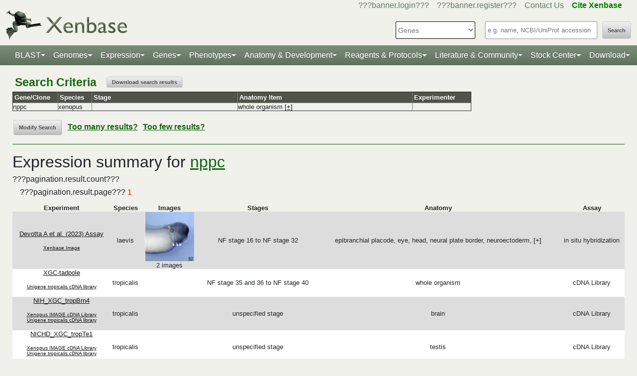

--- FILE ---
content_type: text/html;charset=UTF-8
request_url: https://www.xenbase.org/xenbase/geneExpression/geneExpressionSearchSource.do;jsessionid=FEDD942F987C5DE670E662C5C9E8D012?method=search&singleResultGene=nppc&geneSearch=nppc&expressedFeatureId=989938&expressedFeatureName=nppc&organismSearch=11&searchAllStages=true&searchAnatomyItemType=1&searchCommunitySubmitted=true&searchLiterature=true&searchLargeScaleScreens=true&searchInSituAssay=true&searchIhcAssay=true&searchCdnaLibraries=true&experimentorSearch=&searchPatternsWithGene=true&searchPatternsWithClone=true&experimentId=null&searchNullStages=false&searchNullAnatomy=false&featureCdna=false&expressedItemType=gene&cdnaId=null&cdnaName=null&anatSuccessors=true&anatPredecessors=false&searchUbiquitous=true&blastSearch=false&blastSeq=null&evalue=null&excludeAnatSuccessors=true&excludeAnatPredecessors=false&paginatedResultset=true&startStage=-1&endStage=-1&anat=whole%20organism
body_size: 12784
content:






	
	



































 











   

<script>
	if (typeof MOD_Wiki_Address === 'undefined')
		MOD_Wiki_Address = 'wiki.xenbase.org'
	if (typeof MOD_Wiki_Dir === 'undefined')	
		MOD_Wiki_Dir = 'xenwiki'
	if (typeof SCHEME === 'undefined')
		SCHEME = 'https'
</script>


<!-- echino needs this. include css doesn't work, use below-->






<!DOCTYPE html>

	
		<head>
			<base href="/xenbase/">
			
			<title>
		???searchGeneExpressionSource.title???
	</title>
			































 











   

<script>
	if (typeof MOD_Wiki_Address === 'undefined')
		MOD_Wiki_Address = 'wiki.xenbase.org'
	if (typeof MOD_Wiki_Dir === 'undefined')	
		MOD_Wiki_Dir = 'xenwiki'
	if (typeof SCHEME === 'undefined')
		SCHEME = 'https'
</script>








<link rel="canonical" href="https://xenbase.org/xenbase/geneExpression/geneExpressionSearchSource.do;jsessionid=FEDD942F987C5DE670E662C5C9E8D012?method=search&singleResultGene=nppc&geneSearch=nppc&expressedFeatureId=989938&expressedFeatureName=nppc&organismSearch=11&searchAllStages=true&searchAnatomyItemType=1&searchCommunitySubmitted=true&searchLiterature=true&searchLargeScaleScreens=true&searchInSituAssay=true&searchIhcAssay=true&searchCdnaLibraries=true&experimentorSearch=&searchPatternsWithGene=true&searchPatternsWithClone=true&experimentId=null&searchNullStages=false&searchNullAnatomy=false&featureCdna=false&expressedItemType=gene&cdnaId=null&cdnaName=null&anatSuccessors=true&anatPredecessors=false&searchUbiquitous=true&blastSearch=false&blastSeq=null&evalue=null&excludeAnatSuccessors=true&excludeAnatPredecessors=false&paginatedResultset=true&startStage=-1&endStage=-1&anat=whole%20organism">






<!-- Basic Page Needs
  ================================================== -->
<meta charset="utf-8" />
 




<meta name="description" content="Xenbase: The Xenopus Model Organism Knowledgebase." />
<meta name="author" content="Xenbase" />





<style>
body {
    opacity: 0;
    -moz-transition: opacity 1.5s;
    -webkit-transition: opacity 1.5s;
    -o-transition: opacity 1.5s;
    transition: opacity 1.5s;
}

body.loaded {
    opacity: 1;
}

</style>
<script>
window.onload = function() {
    document.body.className += " loaded";
}
setTimeout(function() {
	 document.body.className += " loaded";
}, 2000  ); //don't wait more than 2 seconds for load
</script>


<!-- Mobile Specific Metas
  ================================================== -->
<meta name="viewport" content="width=device-width, initial-scale=1">

<!-- CSS
  ================================================== -->

  <link rel="stylesheet" href="theme/base.css" />

<link rel="stylesheet" href="theme/skeleton.css" />
<link rel="stylesheet" href="theme/layout.css" />
<link rel="stylesheet" href="theme/flexslider.css" />

<link rel="stylesheet" href="theme/styles.css?v2b8" /> 


<!-- CSS for body (#mainPage)
  ================================================== -->
<link rel="stylesheet" href="theme/Master-min.css?a2" type="text/css" />
<!--[if lt IE 9]>
	<script src="http://html5shim.googlecode.com/svn/trunk/html5.js"></script>
<![endif]-->

<!-- Favicons
  ================================================== -->

	<link rel="shortcut icon" href="img/icons/xenbase_whiteBG.png">
	



<!-- JS ================================================== -->

<!-- load last -->

<script src="js/jquery-3.7.1.min.js"></script>
<script type="text/javascript" src="js/min/xenbase-pre2-min.js"></script> 
<script src="js/jquery_functions.js"></script>
<script type="text/javascript" src="js/minibar.js?v2710"></script>
<script src="js/SearchSuggest.js?v2710"></script>
<script src="js/SearchSuggestHandlers.js?v2710"></script>
<script src="js/session-storage-util.js"></script>

<script>
	var svgDivToPrint;
</script>

		</head>
		<body>
			




<!-- header -->



<meta property="og:image" content="img/Xenbase-Logo-Small.png" />   






























 











   

<script>
	if (typeof MOD_Wiki_Address === 'undefined')
		MOD_Wiki_Address = 'wiki.xenbase.org'
	if (typeof MOD_Wiki_Dir === 'undefined')	
		MOD_Wiki_Dir = 'xenwiki'
	if (typeof SCHEME === 'undefined')
		SCHEME = 'https'
</script>

<style>
@media (max-width: 700px) {
.logo {width:50%;}
#logo {top: -1.2em !important}
#search {margin-top: -2em !important}
}
@media(min-width: 700px) {
#logo {margin-top:-0.5em}
}
</style>


<script type="text/javascript">
  function returningUser() {
	var usernameParam = 'xenbaseUsername';
	var nameOfUserParam = 'xenbaseNameOfUser';
	var personIdParam = 'xenbasePersonId';
	
	var username = readCookie(usernameParam, '/');
	var nameOfUser = readCookie(nameOfUserParam, '/');
	var personId = readCookie(personIdParam, '/');
	
	nameOfUser = nameOfUser.replace("null","");
	
	if (username != null && nameOfUser != null && personId != null && username.length > 0 && nameOfUser.length > 0 && personId.length > 0) {
		var returningUserDiv = jQuery('#returningUser'); //.get()[0];
		//This way the text wont appear if you're logged in
		
			
				returningUserDiv.html( '<span class="fieldComment">Welcome back <a href="community/viewPerson.do?method=display&personId=' + personId + '">' + nameOfUser + '</a>.  If this is not you, <a onclick="eraseAllCookies();">click here</a>.</span>');
				returningUserDiv.css({display : "inline"});
				returningUserDiv.show(); //appear({ duration: 0 });
			
			
			
		
	};
}
	
	function eraseAllCookies() {
		var usernameParam = 'xenbaseUsername';
		var nameOfUserParam = 'xenbaseNameOfUser';
		var personIdParam = 'xenbasePersonId';
		
		eraseCookie(usernameParam, '/');
		eraseCookie(nameOfUserParam, '/');
		eraseCookie(personIdParam, '/');
		location.reload(true);
	}
	
	sfHover = function() {
		var sfEls = document.querySelectorAll('.butnNav').getElementsByTagName("LI");
		for (var i = 0; i < sfEls.length; i++) {
			sfEls[i].onmouseover = function() {
				this.className += " sfhover";
			}
			sfEls[i].onmouseout = function() {
				this.className = this.className.replace(new RegExp(" sfhover\\b"), "");
			};
		};
	}
	if (window.attachEvent) window.attachEvent("onload", sfHover);
</script>

<div id="browserDetection" class="full-width">
	<div class="sk-container sixteen columns">
		<span id="browserClose" onclick="setBrowserStorage();">Click here to close</span>
		<span id="browserMessage">
			Hello! We notice that you are using Internet Explorer, which is not supported by Xenbase and may cause the site to display incorrectly.
			We suggest using a current version of <a href="https://www.google.com/intl/en/chrome/browser/" target = "_blank">Chrome</a>,
			<a href="https://www.mozilla.org/en-US/firefox/new/" target = "_blank">FireFox</a>, or <a href="https://support.apple.com/downloads/#safari" target = "_blank">Safari</a>.
		</span>
	</div>
</div>

<style>
	#browserDetection {
		background: black;
		padding: 5px;
		margin-bottom: 3px;
		color: white;
		font-size: larger;
		text-align: center;
		display: none;
	}
	#browserMessage a {
		color: #c3c7ba !important;
		text-decoration: underline !important;
	}
	#browserMessage a:hover {
		color: #e2e6d8 !important;
		text-decoration: none !important;
	}
	#browserClose {
		float: right;
		margin-right: 10px;
		background: white;
		padding: 5px;
		border-radius: 5px;
		color: black;
	}
	#browserClose:hover {
		background: #E2E6D8;
		text-decoration: underline;
		cursor: pointer;
	}
	#browserDetection span {
		display: table-cell;
		padding: 5px;
	}
</style>

<script>
	var now = (new Date()).getTime();
	var expire = now + 8640000; // 24 hours later
	
	if (navigator.appVersion.indexOf("Trident") > -1) {
		if (localStorage.browserIETimeout>now) {
		} else {
			document.getElementById("browserDetection").style.display = 'block';
		}
	}
	
	function setBrowserStorage() {
		localStorage.browserIETimeout = expire;
		clearBrowser();
	}
	function clearBrowser(){
		document.getElementById("browserDetection").style.display = 'none';
	}
	
	function setPlaceholder(searchValueId, searchModuleId) {
		var placeholder;
		var sv = document.getElementById(searchValueId);
		var sm = document.getElementById(searchModuleId);
		
		switch(sm.options[sm.selectedIndex].value) {
		
			case "0":
				placeholder = "e.g. name, NCBI/UniProt accession";
				break;
				
			default:
				placeholder = "Searching for?";
		}
		
		sv.placeholder = placeholder;
	}
</script>

<div id="header" class="sk-container">
	
	
	<div id="contact" class="eight columns">
		
			<div id="returningUser" style="display: inline"></div>
			<div style="display: inline">
				
					
						<a href="community/login.do" onClick="login(this);">???banner.login???</a> &nbsp;&nbsp;
						<a href="community/editPersonInfo.do?method=display">???banner.register???</a> &nbsp;&nbsp;
						
					
					
				
				
				<a href="static-xenbase/contactUs.jsp">Contact Us</a> &nbsp;&nbsp;
				<b><a href="static-xenbase/citingMOD.jsp"><font color="green">Cite Xenbase</font></a></b>
			</div>
				
	</div>	
	
	
	<div id="logo" class="seven columns" itemscope itemtype="https://schema.org/WebPage" >
	    <a href="/xenbase" ><img src="img/Xenbase-Logo-Small.png" itemprop="primaryImageOfPage" alt="Xenbase" class="logo"/></a>
	
	</div>
	<div id="search" class="nine columns">
		<form action="xsearch.do?" method="get" style="display: inline" id="miniSearchForm" name="miniSearchForm" onfocus="searchValue" onsubmit="miniSearch()">
			<input type="hidden" name="sessionTabId" id="miniSessionTabId"/>
			<button id="searchSubmit" type="button" value="Search" onclick="miniSearch()" >Search</button>
			<div class="search_div">
				<input type="text" onfocus="setPlaceholder('searchValue','moduleSearch');" onkeyup="searchMiniSuggest(event);"
						onblur="setPlaceholder('searchValue','moduleSearch');" name="searchValue" id="searchValue"
						autocomplete="off" style="width: 225px;"/>		
				 <div style="position:relative; top:38px;">
	                     <div id="search_mini_suggest" style=""></div> 	
				</div>
			</div>
			<input type="hidden" name="exactSearch" id="exactSearch" value="false">
			
			<select name="searchIn" id="moduleSearch" style="margin-bottom:15px" onchange="setPlaceholder('searchValue','moduleSearch');">
				<option value="0">Genes</option>
				<option value="1">Xenbase With Google</option>
				<option value="2">People</option>
				<option value="3">Labs</option>
				<option value="4">Organizations</option>
				<option value="5">Paper Authors</option>
				<option value="6">Paper Titles</option>
				<option value="7">Xenbase Accession</option>
				<option value="8">Clones</option>
				<option value="9">Anatomy Items</option>
				<option value="10">Disease Ontology</option>
				<option value="11">MIM Diseases</option>
				<option value="12">GO Terms</option>
				<option value="13">GEO Data Sets</option>
				
					<option value="14">Phenotypes</option>
				
			</select> 
			<input type="hidden" id="miniSearchHiddenId" name="miniSearchHiddenId" value="" />
		</form>
	</div><!-- end normal search -->
	
	<div id="searchMobile" class="ten columns hide">
		<input id="searchInputMobile" type="search" onfocus="this.placeholder = ''" onblur="this.placeholder = 'Searching for?'" placeholder="Searching for?" />
		<select id="searchSelectMobile">
			<option value="0">Genes</option>
			<option value="1">Xenbase With Google</option>
			<option value="2">People</option>
			<option value="3">Labs</option>
			<option value="4">Organizations</option>
			<option value="5">Paper Authors</option>
			<option value="6">Paper Titles</option>
			<option value="7">Xenbase Accession</option>
			<option value="8">Clones</option>
			<option value="9">Anatomy Items</option>
			<option value="10">Disease Ontology</option>
			<option value="11">MIM Diseases</option>
			<option value="12">GO Terms</option>
			<option value="13">GEO Data Sets</option>
		</select>
		<input id="searchSubmitMobile" type="submit" value="search" />
	</div>
</div>

<script type="text/javascript">
	var searchSelect = document.getElementById("moduleSearch");
	for (var i = 0; i < searchSelect.length; i++) {
		if (searchSelect.options[i].value == '') {
			searchSelect.options[i].selected = true;
		}
	};
</script>
<!-- END header -->

<!-- navigation -->
<link rel="stylesheet" href="theme/normalize.css">
<link rel="stylesheet"
	href="https://stackpath.bootstrapcdn.com/bootstrap/4.3.1/css/bootstrap.min.css" integrity="sha384-ggOyR0iXCbMQv3Xipma34MD+dH/1fQ784/j6cY/iJTQUOhcWr7x9JvoRxT2MZw1T" crossorigin="anonymous">

<nav class="navbar navbar-expand-lg navbar-dark">
	<a class="navbar-brand"> </a>
	<button class="navbar-toggler" type="button" data-toggle="collapse"
		data-target="#navbarToggle" aria-controls="navbarToggle"
		aria-expanded="false" aria-label="Toggle navigation">
		<span class="navbar-toggler-icon"></span>
	</button>
	<div class="collapse navbar-collapse" id="navbarToggle">
		<ul class="navbar-nav mx-auto justify-content-center">
			<li class="nav-item dropdown"><a class="nav-link dropdown-toggle" data-toggle="dropdown" href="genomes/blast.do?">BLAST</a>
				<ul class="dropdown-menu">
					<li class="dropdown-item"><a href="genomes/blast.do?database=Nucleotide/xlaevisMrna xtropMrna TranscriptsXentr4.1 TranscriptsEnsembl4.1 TranscriptsXentr7.1 TranscriptsXenla9.1 TranscriptsXentr9.0 TranscriptsXentr9.1 TranscriptsXentr10.0 xlaevisWT_1_0_Mrna"><i>Xenopus</i>&nbsp;mRNA</a></li>
					<li class="dropdown-item"><a href="genomes/blast.do?database=Protein/xtropProt xlaevisProt ProteinsXentr4.1 ProteinsEnsembl4.1 ProteinsXentr7.1 ProteinsXentr9.0 ProteinsXentr9.1 ProteinsXentr10.0 ProteinsXenla9.1 xlaevisWT_1_0_Protein&alignment=blastp"><i>Xenopus</i>&nbsp;protein</a></li>
					<li class="dropdown-item"><a href="genomes/blast.do?database=Nucleotide/Xenla_10_1_Scaffolds"><i>X. laevis</i>&nbsp; 10.1&nbsp;<font class='strain'>(J-Strain)</font></a></li>
					<li class="dropdown-item"><a href="genomes/blast.do?database=Nucleotide/Xenla_9_2_Scaffolds"><i>X. laevis</i>&nbsp; 9.2&nbsp;<font class='strain'>(J-Strain)</font></a></li>
					<li class="dropdown-item"><a href="genomes/blast.do?database=Nucleotide/Xentr_10_0_Scaffolds"><i>X. tropicalis</i>&nbsp; 10.0&nbsp;<font class='strain'>(Nigerian)</font></a></li>
					<li class="dropdown-item"><a href="genomes/blast.do?database=Nucleotide/Xentr_9_1_Scaffolds"><i>X. tropicalis</i>&nbsp; 9.1&nbsp;<font class='strain'>(Nigerian)</font></a></li>
					<li class="dropdown-item"><a href="genomes/blast.do?type=mito&database=Nucleotide/Xenla_Mito_Scaffolds">Mitochondrial Genomes</a></li>
					<li class="dropdown-item"><a href="genomes/otherBlast.do?database=Nucleotide/AmbMex_6_0_Scaffolds">Other Amphibian Genomes</a></li>
			</ul></li>
				
			<li class="nav-item dropdown"><a
				class="nav-link dropdown-toggle" data-toggle="dropdown" href="static-xenbase/ftpDatafiles.jsp">Genomes</a>
				<ul class="dropdown-menu">
					<li class="dropdown-item"><a href="static-xenbase/ftpDatafiles.jsp">Download &nbsp;<i>Xenopus</i>&nbsp; Genomes</a></li>
					<li class="dropdown-item"><a class="geoItem" href="displayJBrowse.do?data=data/xl10_1"><i>X. laevis</i>&nbsp; v10.1&nbsp;<font class='strain'>(J-Strain) on JBrowse</font></a></li>
					<li class="dropdown-item"><a class="geoItem" href="displayJBrowse.do?data=data/xl9_2"><i>X. laevis</i>&nbsp; v9.2&nbsp;<font class='strain'>(J-Strain) on JBrowse</font></a></li>
					<!--<li class="dropdown-item"><a href="http://genome.ucsc.edu/cgi-bin/hgGateway?hgsid=347736899&clade=vertebrate&db=xenLae2" target = "_blank">X. laevis 9.2&nbsp;<font class='strain'>(J-Strain) on UCSC</font></a></li>-->
					<!-- <li class="dropdown-item"><a class="oldItem" href="displayJBrowse.do?data=data/xl_wt1_0"><i>X. laevis</i>&nbsp; v1.0&nbsp;<font class='strain'>(wildtype) on JBrowse</font></a></li>  -->
                    <li class="dropdown-item"><a class="geoItem" href="displayJBrowse.do?data=data/xt10_0"><i>X. tropicalis</i>&nbsp; v10.0&nbsp;<font class='strain'>(Nigerian) on JBrowse</font></a></li>
                    <li class="dropdown-item"><a class="geoItem" href="displayJBrowse.do?data=data/xt9_1"><i>X. tropicalis</i>&nbsp; v9.1&nbsp;<font class='strain'>(Nigerian) on JBrowse</font></a></li>
                    <li class="dropdown-item"><a class="betaItem" href="static/gene/synteny.jsp">Simple Synteny Search</a></li>
					<li class="dropdown-item"><a class="betaItem" href="displayJBrowse2.do">JBrowse2 Tracks</a></li>
					<li class="dropdown-item"><a class="betaItem" href="displayJBrowse2.do?session=share-V7FACkYvKa&password=bRWbN">JBrowse2 Multi-way Synteny</a></li>					                    
                  	<!--  <li class="dropdown-item"><a href="http://genome.ucsc.edu/cgi-bin/hgGateway?hgsid=347736899&clade=vertebrate&db=xenTro9" target = "_blank">X. tropicalis 9.1&nbsp;<font class='strain'>(Nigerian) on UCSC</font></a></li>-->
                    <li class="dropdown-item"><a href="trackHubInstructionsXB.do">Xenbase UCSC Track Hub</a></li>
                    <!-- <li class="dropdown-item"><a href="http://veenstra.science.ru.nl/trackhubx.htm" target = "_blank">Veenstra Lab UCSC Track Hub</a></li>-->
                    <li class="dropdown-item"><a href="displayJBrowse.do?data=amphibians/amb_mex6_0">Other Amphibian Genomes&nbsp;<font class='strain'>on JBrowse</font></a></li>
                    <!-- <li class="dropdown-item"><a href="displayGBrowse.do?source=xt10_0">GBrowse&nbsp;<font class='strain'>Retiring soon</font></a></li>  -->
			</ul></li>
              <li class="nav-item dropdown"><a
				class="nav-link dropdown-toggle" data-toggle="dropdown" href="geneExpression/geneExpressionSearch.do?method=display">Expression</a>
				<ul class="dropdown-menu">
					
						<!--
							<li class="dropdown-item"><a class="newItem" href="searchPhenotype.do?method=display">Phenotype Search</a></li>
						-->
					<li class="dropdown-item"><a href="geneExpression/geneExpressionSearch.do?method=display">Expression Search</a></li>
					<li class="dropdown-item"><a href="anatomy/anatomy.do?method=display&tabId=2">Anatomy Search</a></li>
					<li class="dropdown-item"><a href="geneExpression/gseCurationSearch.do?method=search">GEO Data @ Xenbase</a></li>
					<li class="dropdown-item"><a href="static/gene/rna_seq_view.jsp">RNA-Seq Visualization</a></li>
					<li class="dropdown-item"><a href="static/geneExpression/miRNA/body/mirTable.jsp">miRNA Catalog</a></li>
					<li class="dropdown-item"><a href="gene/geneExpressionChart.do?method=drawProtein"><i>X. laevis</i>&nbsp; Protein Expression</a></li>
			</ul></li>		
			
			<li class="nav-item dropdown"><a class="nav-link dropdown-toggle" data-toggle="dropdown" href="gene/gene.do">Genes</a>
				<ul class="dropdown-menu">
					<li class="dropdown-item"><a href="gene/gene.do">Gene Search</a></li>
					<li class="dropdown-item"><a href="static/gene/geneSearchTips.jsp">Gene Search Tips</a></li>
					<li class="dropdown-item"><a href="static/gene/geneNomenclature.jsp">Gene Nomenclature</a></li>
					<li class="dropdown-item"><a href="static/gene/geneNomenclatureQuestions.jsp">Gene Nomenclature FAQ</a></li>
				</ul></li>
<li class="nav-item dropdown"><a class="nav-link dropdown-toggle" data-toggle="dropdown" href="gene/gene.do">Phenotypes</a>
				<ul class="dropdown-menu">
					<li class="dropdown-item"><a href="searchPhenotype.do?method=display">Phenotype Search</a> 
					<!--(e.g. <a href="searchPhenotype.do?method=display&keyword=micropthalmia&tabName=all">microphthalmia</a>, 
					<a href="searchPhenotype.do?method=display&keyword=retina&tabName=all">retina</a>, <a href="searchPhenotype.do?method=display&keyword=pax6&tabName=all">pax6</a>)--></li>
					<li class="dropdown-item" ><a href="stockCenter/searchLines.do?searchIn=1&searchValue=&searchSpecies=11&mutant=true&orderBy=NAME&orderDirection=DESC&method=searchLines">Mutants</a></li>
					<!--<li class="dropdown-item"><a href="reagents/morpholino.do?resultsPerPage=50">Morphants</a></li>-->
					<li class="dropdown-item"><a href="searchPhenotype.do?method=display&keyword=disease&tabName=disease">Disease Models</a></li>
					<li class="dropdown-item"><a href="disease.do?method=search&searchIn=10">Disease Search</a></li>
					<li class="dropdown-item "><a href="static-xenbase/xpoHelp.jsp"><i>Xenopus</i>&nbsp;Phenotype Ontology (XPO)</a></li>
				</ul></li>

<li class="nav-item dropdown"><a class="nav-link dropdown-toggle" data-toggle="dropdown" href="anatomy/alldev.do">Anatomy &amp; Development</a>
						<ul class="dropdown-menu">
							<li class="dropdown-item"><a href="doNewsRead.do?id=610">Anatomy Atlas</a></li>
							<li class="dropdown-item"><a href="anatomy/alldev.do">NF Development Stages (Classic)</a></li>
							<li class="dropdown-item"><a href="zahn.do">NF Development Stages (Zahn Drawings) </a></li>
							<li class="dropdown-item"><a href="landmarks-table.do"><i>Xenopus</i>&nbsp; Staging Landmarks Table</a></li>
							<li class="dropdown-item"><a href="static/anatomy/xenopustimetemp.jsp">Development Stage Temperature Charts</a></li>
							<li class="dropdown-item"><a href="static/anatomy/movies.jsp">Movies of &nbsp;<i>Xenopus</i>&nbsp; Embryos</a></li>
							<li class="dropdown-item"><a href="displayWikiEntry.do?pageId=Xenopus_development_stages">Images of &nbsp;<i>Xenopus</i>&nbsp; Embryos</a></li>
							<li class="dropdown-item"><a href="doNewsRead.do?id=622">Images of adult &nbsp;<i>Xenopus</i>&nbsp; frogs</a></li>
							<li class="dropdown-item"><a href="static/anatomy/xenbasefate.jsp">Cell Fate Maps</a></li>
							<li class="dropdown-item"><a href="anatomy/xao.do?method=display"><i>Xenopus</i>&nbsp; Anatomy Ontology (XAO)</a></li>
							<li class="dropdown-item"><a href="zahn.do">Zahn Drawings</a></li>
						</ul>
</li>

<li class="nav-item dropdown"><a class="nav-link dropdown-toggle" data-toggle="dropdown" href="reagents/antibody.do">Reagents &amp; Protocols</a>
					<ul class="dropdown-menu">
						<li  class="dropdown-item"><a href="static-xenbase/CRISPR.jsp">CRISPR &amp; TALEN Support</a></li>
						<li  class="dropdown-item"><a href="reagents/antibody.do?resultsPerPage=50">???header.navigation.xenbaseSearchAntibodies???</a></li>
						<li  class="dropdown-item"><a href="reagents/morpholino.do?resultsPerPage=50&seqType=morpholino">???header.navigation.searchMorpholinos???</a></li>
						<li  class="dropdown-item"><a href="reagents/morpholino.do?resultsPerPage=50&seqType=gRNA">Guide RNAs (gRNA)</a></li>
						<li  class="dropdown-item"><a href="reagents/orf.do?resultsPerPage=50">???header.navigation.searchORFeome???</a></li>
						<li  class="dropdown-item"><a href="displayWikiEntry.do?pageId=Small_Molecules_for_Xenopus_Research">Small Molecules Wiki</a></li>
						<li  class="dropdown-item"><a href="displayWikiEntry.do?pageId=Protocols">Protocols Wiki</a></li>
						<li  class="dropdown-item"><a href="geneExpression/clone.do">Search Clones</a></li>
						<li  class="dropdown-item"><a href="geneExpression/libraryDisplay.do?method=display">Clone Libraries</a></li>
						<li  class="dropdown-item"><a href="reagents/vectorDisplay.do?method=display">Vectors</a></li>
						<li  class="dropdown-item"><a href="other/obtain.do">Obtain Frogs</a></li>
					</ul>
				</li>
			
			<!--<li class="nav-item dropdown"><a class="nav-link dropdown-toggle" data-toggle="dropdown" href="literature/literature.do">Literature</a>
					<ul class="dropdown-menu">
						<li class="dropdown-item"><a href="literature/articles.do">???header.navigation.searchPapers???</a></li>
						<li class="dropdown-item"><a href="literature/textpresso/">Textpresso</a></li>
						<li class="dropdown-item"><a href="literature/books.do">Books</a></li>
						<li class="dropdown-item"><a href="static-xenbase/citingMOD.jsp"/>Cite Xenbase</a></li>
					</ul>
				</li>-->
			<li class="nav-item dropdown"><a class="nav-link dropdown-toggle" data-toggle="dropdown"  href="community/community.do">Literature &amp; Community</a>
					<ul class="dropdown-menu">
						<li class="dropdown-item"><a href="literature/articles.do?">Search Papers</a>
						<li class="dropdown-item"><a href="community/people.do?">Find People</a></li>
						<li class="dropdown-item"><a href="community/labs.do?">Find a Lab</a></li>
						<li class="dropdown-item"><a href="community/orgs.do?">Organizations</a></li>
						<li class="dropdown-item"><a href="community/jobSearch.do?method=search">Job Postings</a></li>
						<li class="dropdown-item"><a href="static-xenbase/xine/xine.jsp"><i>Xenopus</i>&nbsp;Community Groups</a></li>
						<li class="dropdown-item"><a href="doNewsRead.do?id=219">Meetings &amp; Resources</a></li>
						<li class="dropdown-item"><a href="community/xenopuswhitepaper.do"><i>Xenopus</i>&nbsp;White Paper</a></li>
						<li class="dropdown-item"><a href="doNewsRead.do?id=249">International&nbsp;<i>Xenopus</i>&nbsp;Board</a></li>
					</ul>
				</li>
<li class="nav-item dropdown" id="StockcentreMenu"><a class="nav-link dropdown-toggle" data-toggle="dropdown" href="stockCenter/index.do">Stock Center</a>
					<ul class="dropdown-menu dropdown-menu-right">
						<li class="dropdown-item"><a href="stockCenter/searchLines.do?method=displaySearchLines">Lines and Strains</a></li>
						<li class="dropdown-item"><a href="stockCenter/searchLines.do?searchIn=1&searchValue=&searchSpecies=11&mutant=true&orderBy=NAME&orderDirection=DESC&method=searchLines">Mutants</a></li>
						<li class="dropdown-item"><a href="stockCenter/searchTransgenes.do?method=displaySearchTransgenes">Transgenic Constructs</a></li>
						<li class="dropdown-item"><a href="geneExpression/searchClone.do?method=search&searchIn=6&searchValue=*&searchType=is&searchExrcClones=true">Clones</a></li>
						<li class="dropdown-item"><a href="http://www.mbl.edu/xenopus/" target="_blank">NXR <img class="flaginmenu" src="img/icons/usFlag.svg"></a></li>
						<li class="dropdown-item"><a href="https://xenopusresource.org/" target = "_blank">EXRC <img class="flaginmenu"  src="img/icons/ukFlag.svg"></a></li>						
						<li class="dropdown-item"><a href="???header.NbbrUrl???" target = "_blank">NBRP <img class="flaginmenu" src="img/icons/jpFlag.svg"></a></li>
						<li class="dropdown-item"><a href="https://tefor.net/tefor-paris-saclay-nos-equipes/tefor-paris-saclay-aqua/" target = "_blank">TEFOR<img class="flaginmenu" src="img/icons/frFlag.svg"></a></li>
						<li class="dropdown-item"><a href="https://www.urmc.rochester.edu/microbiology-immunology/xenopus-laevis.aspx" target="_blank">XLRRI</a></li>
					</ul>
				</li>		
		<li class="nav-item dropdown"><a class="nav-link dropdown-toggle" data-toggle="dropdown" href="static-xenbase/ftpDatafiles.jsp">Download</a>
					<ul class="dropdown-menu dropdown-menu-right">
						<li class="dropdown-item"><a href="static-xenbase/ftpDatafiles.jsp">Data Download</a></li>
						<li class="dropdown-item"><a href="https://download.xenbase.org/xenbase/GenePageReports/" target = "_blank">Gene Page Reports</a></li>
						<li class="dropdown-item"><a href="https://download.xenbase.org/xenbase/" target = "_blank">Browse Download Site</a></li>
						<li class="dropdown-item"><a href="https://bigfrog.xenbase.org/pub/xenbase/" target = "_blank">Browse General Repository Site</a></li>
						<li class="dropdown-item"><a href="https://download.xenbase.org/xenbase/BLAST/" target = "_blank">BLAST Databases</a></li>
						
					</ul>
				</li>		
		
		
			
		</ul>
	</div>
</nav>


<script src="js/doubleTapToGo-min.js"></script>
<script type="text/javascript">
jQuery(window).ready(function($) {
	$( "#topNav > li:has(ul)" ).doubleTapToGo();
})
</script>

<link rel="stylesheet" href="theme/xenbootstrapfixes.css">


<link rel="stylesheet"
	href="theme/secondary-xenbase.css?8799">
	
 
	
	




	

	
		<div class="sk-container genepagebody customcolorbackground"  >			
			<div id="mainPage" class="noSideBar sixteen  columns">  

				








<script>
function askFileName () {
	var filename = prompt("Please enter file name", "dataset.txt");
	var a = document.getElementById("download_arch");
	if (filename !== null && filename.length > 0) {
		if (filename.toLowerCase().indexOf(".txt") === -1) filename += ".txt";
	    a.download = filename;
		a.href = window.location.href + "&isExportData=TRUE&dataFileName="+filename;
	    a.click();
	    alert("Please wait as it may take a few minutes for large files to be generated.");
	} 
}
</script>



	


	



	
		
	







<table border=0 cellspacing=0 width=75% cellpadding=5><tr><td width=20% align="left" valign="middle" style="color:#136411;font-weight: bold;font-size: 180%;" >Search Criteria</td><td align="left" valign="middle" ><a id='download_arch' style='display:none'></a><button id='download_button' onclick='askFileName()'>Download search results</button></td></table><table border=1 cellspacing=0 width=75%><tr><th width=5%>Gene/Clone</th><th width=5%>Species</th><th width=25%>Stage</th><th width=30%>Anatomy Item</th><th width=10%>Experimenter</th></tr><tr><td>nppc</td><td>xenopus</td><td>&nbsp;</td><td>whole organism <a href="javascript:toggleLayer('AnatGroup0');" id=xAnatGroup0>[+]</a><DIV style="display:none; margin:10px 0px 0px 0px" id="AnatGroup0">anatomical group,cell,embryonic structure,acellular anatomical structure,anatomical region,anatomical space,extraembryonic structure,process,cell condensation,cell part,multicellular anatomical structure</DIV></td><td>&nbsp;</td></tr></table><br><INPUT TYPE="button" VALUE="Modify Search" onClick="parent.location='geneExpression/geneExpressionSearch.do?method=display&geneSearch=nppc&organismSearch=11&searchAllStages=true&searchAnatomyItemType=1&searchCommunitySubmitted=true&searchLiterature=true&searchLargeScaleScreens=true&searchInSituAssay=true&searchIhcAssay=true&searchCdnaLibraries=true&experimentorSearch=&searchPatternsWithGene=true&searchPatternsWithClone=true&searchNullStages=false&searchNullAnatomy=false&restoreSearchState=true&searchSynonyms=null&expressedItemType=gene&anatSuccessors=true&anatPredecessors=false&searchUbiquitous=true&blastSearch=false&blastSeq=null&evalue=null&anat=whole organism'"><span style='padding-left:10px;'><a href='static/geneExpression/XpatSearchTips/XpatSearchTips.jsp#TooManyResults' style='color:#136411;font-weight: bold;font-size: 100%;'>Too many results?</a></span><span style='padding-left:10px;'><a href='static/geneExpression/XpatSearchTips/XpatSearchTips.jsp#TooFewResults' style='color:#136411;font-weight: bold;font-size: 100%;'>Too few results?</a></span><hr />





<h2>Expression summary for
	
	
	
		
			
				<a href=gene/showgene.do;jsessionid=845797DF95993D420FFB82650D6C34A8?method=displayGeneSummary&amp;geneId=989938&amp; style="color: #136411">
					nppc
				</a>
			
			
		
	
</h2>


	
	
	
	











???pagination.result.count???

<br />

<p>
	
	
		
	
	
	
	
		
	
	
	???pagination.result.page???
	
	
	
		
			
				<span class="inputNotice">1</span>
			
			
		
	
	
	
</p>

















<table class="searchResults" width=100% >
	<tr>
		<td style="text-align: center" width=ExpWidth><b><font size=2>Experiment</font></b></td>
		<!--  -->
		<td style="text-align: center" width=OrganismWidth><b><font size=2>Species</font></b></td>
		<td style="text-align: center" width=ImagesWidth><b><font size=2>Images</font></b></td>
		<td style="text-align: center" width=StagesWidth><b><font size=2>Stages</font></b></td>
		<td style="text-align: center" width=AnatomyWidth><b><font size=2>Anatomy</font></b></td>
		<td style="text-align: center" width=AssayWidth><b><font size=2>Assay</font></b></td>
	</tr>
	
	
		
		
		
			
				
			
			
		
		
		<tr style="height:40px;" class="evenTR">
			<td style="text-align: center">
				
				
				
				
				
				
					
				
				
					
				

				

				
				
					
				
					
				
				
				<a href='geneExpression/geneExpressionSearchExperiment.do?method=search
					&amp;geneSearch=nppc
					&amp;expressedFeatureId=989938
					&amp;expressedFeatureName=nppc
					&amp;organismSearch=11
					&amp;searchAllStages=true
					&amp;searchAnatomyItemType=1
					&amp;searchCommunitySubmitted=true
					&amp;searchLiterature=true
					&amp;searchLargeScaleScreens=true
					&amp;searchInSituAssay=true
					&amp;searchIhcAssay=true
					&amp;searchCdnaLibraries=true
					&amp;experimentorSearch=
					&amp;searchPatternsWithGene=true
					&amp;searchPatternsWithClone=true
					&amp;experimentId=36794
					&amp;searchNullStages=false
					&amp;searchNullAnatomy=false
					&amp;featureCdna=false
					&amp;expressedItemType=gene
					&amp;cdnaId=null
					&amp;cdnaName=null
					&amp;anatSuccessors=true
					&amp;anatPredecessors=false
					&amp;searchUbiquitous=true
					&amp;expType=image
					&amp;blastSeq=null
					&amp;evalue=null
					&amp;excludeAnatSuccessors=true
					&amp;excludeAnatPredecessors=false&amp;startStage=-1&amp;endStage=-1&amp;patternId=i109753102347&amp;patternId=i109754102348'>Devotta A et al. (2023) Assay</a>
				
				<br /><br />
				
					
						<font style="font-size: 80%">
							
							
							<a href='showImage.do?printer=true&amp;imageId=198952'>Xenbase Image</a>
						</font>
					
				
				
				<br />
			</td>
			
			
			<td style="text-align: center">
				
				
				
					
				
				laevis
			</td>
			<td style="text-align: center">
				
				
					
					
					<!-- Pass links into lightbox -->	
					<a href="image/standard/XB-IMG-198960.jpg" rel="lightbox[exp0]"
							title="198960">
						
							<img src="image/standard/XB-IMG-198960.jpg;jsessionid=845797DF95993D420FFB82650D6C34A8" height="100" border="1" title="198960">
							
						
					</a>
				
					
					
					<!-- Pass links into lightbox -->	
					<a href="image/standard/XB-IMG-198959.jpg" rel="lightbox[exp0]"
							title="198959">
						
					</a>
				
				
				
					<br />
					
						
						
							2 images
						
					
				
			</td>
			<td style="text-align: center">
				NF stage 16
				
					 to NF stage 32
				
			</td>
			<td style="text-align: center">
				
				
				
					
					
						
							epibranchial placode,
						
						
					
				
					
					
						
							eye,
						
						
					
				
					
					
						
							head,
						
						
					
				
					
					
						
							neural plate border,
						
						
					
				
					
					
						
							neuroectoderm,
						
						
					
				
					
						<a href="javascript:toggleLayer('div_0');" id=xdiv_0 style="text-decoration: none">[+]</a>
						<DIV style="display: none; margin: 10px 0px 0px 0px" id=div_0 >
						
					
					
						
						
							otic vesicle
						
					
				
				</DIV>
			</td>
			<td style="text-align: center">
				in situ hybridization
			</td>
		</tr>
	
		
		
		
			
			
				
			
		
		
		<tr style="height:40px;" class="oddTR">
			<td style="text-align: center">
				
				
					
				
				
				
				
				
					
				
				
					
				

				

				
				
					
				
				
				<a href='geneExpression/geneExpressionSearchExperiment.do?method=search
					&amp;geneSearch=nppc
					&amp;expressedFeatureId=989938
					&amp;expressedFeatureName=nppc
					&amp;organismSearch=11
					&amp;searchAllStages=true
					&amp;searchAnatomyItemType=1
					&amp;searchCommunitySubmitted=true
					&amp;searchLiterature=true
					&amp;searchLargeScaleScreens=true
					&amp;searchInSituAssay=true
					&amp;searchIhcAssay=true
					&amp;searchCdnaLibraries=true
					&amp;experimentorSearch=
					&amp;searchPatternsWithGene=true
					&amp;searchPatternsWithClone=true
					&amp;experimentId=4773
					&amp;searchNullStages=false
					&amp;searchNullAnatomy=false
					&amp;featureCdna=false
					&amp;expressedItemType=gene
					&amp;cdnaId=null
					&amp;cdnaName=null
					&amp;anatSuccessors=true
					&amp;anatPredecessors=false
					&amp;searchUbiquitous=true
					&amp;expType=library
					&amp;blastSeq=null
					&amp;evalue=null
					&amp;excludeAnatSuccessors=true
					&amp;excludeAnatPredecessors=false&amp;startStage=-1&amp;endStage=-1&amp;patternId=l20'>XGC-tadpole</a>
				
				<br /><br />
				
				
					<font style="font-size: 80%"><a href='http://www.ncbi.nlm.nih.gov/UniGene/library.cgi?ORG=Str&amp;LID=14603'>
						Unigene tropicalis cDNA library
					</a></font><br />
				
				<br />
			</td>
			
			
			<td style="text-align: center">
				
				
					
				
				
				tropicalis
			</td>
			<td style="text-align: center">
				
				
				
				
			</td>
			<td style="text-align: center">
				NF stage 35 and 36
				
					 to NF stage 40
				
			</td>
			<td style="text-align: center">
				
				
				
					
					
						
						
							whole organism
						
					
				
				
			</td>
			<td style="text-align: center">
				cDNA Library
			</td>
		</tr>
	
		
		
		
			
				
			
			
		
		
		<tr style="height:40px;" class="evenTR">
			<td style="text-align: center">
				
				
					
				
				
				
				
				
					
				
				
					
				

				

				
				
					
				
				
				<a href='geneExpression/geneExpressionSearchExperiment.do?method=search
					&amp;geneSearch=nppc
					&amp;expressedFeatureId=989938
					&amp;expressedFeatureName=nppc
					&amp;organismSearch=11
					&amp;searchAllStages=true
					&amp;searchAnatomyItemType=1
					&amp;searchCommunitySubmitted=true
					&amp;searchLiterature=true
					&amp;searchLargeScaleScreens=true
					&amp;searchInSituAssay=true
					&amp;searchIhcAssay=true
					&amp;searchCdnaLibraries=true
					&amp;experimentorSearch=
					&amp;searchPatternsWithGene=true
					&amp;searchPatternsWithClone=true
					&amp;experimentId=4785
					&amp;searchNullStages=false
					&amp;searchNullAnatomy=false
					&amp;featureCdna=false
					&amp;expressedItemType=gene
					&amp;cdnaId=null
					&amp;cdnaName=null
					&amp;anatSuccessors=true
					&amp;anatPredecessors=false
					&amp;searchUbiquitous=true
					&amp;expType=library
					&amp;blastSeq=null
					&amp;evalue=null
					&amp;excludeAnatSuccessors=true
					&amp;excludeAnatPredecessors=false&amp;startStage=-1&amp;endStage=-1&amp;patternId=l32'>NIH_XGC_tropBrn4</a>
				
				<br /><br />
				
				
					<font style="font-size: 80%"><a href='http://image.hudsonalpha.org/html/xenopuslib_info.shtml#NIH_XGC_tropBrn4'>
						Xenopus IMAGE cDNA Library
					</a></font><br />
				
					<font style="font-size: 80%"><a href='http://www.ncbi.nlm.nih.gov/UniGene/library.cgi?ORG=Str&amp;LID=16858'>
						Unigene tropicalis cDNA library
					</a></font><br />
				
				<br />
			</td>
			
			
			<td style="text-align: center">
				
				
					
				
				
				tropicalis
			</td>
			<td style="text-align: center">
				
				
				
				
			</td>
			<td style="text-align: center">
				unspecified stage
				
			</td>
			<td style="text-align: center">
				
				
				
					
					
						
						
							brain
						
					
				
				
			</td>
			<td style="text-align: center">
				cDNA Library
			</td>
		</tr>
	
		
		
		
			
			
				
			
		
		
		<tr style="height:40px;" class="oddTR">
			<td style="text-align: center">
				
				
					
				
				
				
				
				
					
				
				
					
				

				

				
				
					
				
				
				<a href='geneExpression/geneExpressionSearchExperiment.do?method=search
					&amp;geneSearch=nppc
					&amp;expressedFeatureId=989938
					&amp;expressedFeatureName=nppc
					&amp;organismSearch=11
					&amp;searchAllStages=true
					&amp;searchAnatomyItemType=1
					&amp;searchCommunitySubmitted=true
					&amp;searchLiterature=true
					&amp;searchLargeScaleScreens=true
					&amp;searchInSituAssay=true
					&amp;searchIhcAssay=true
					&amp;searchCdnaLibraries=true
					&amp;experimentorSearch=
					&amp;searchPatternsWithGene=true
					&amp;searchPatternsWithClone=true
					&amp;experimentId=4826
					&amp;searchNullStages=false
					&amp;searchNullAnatomy=false
					&amp;featureCdna=false
					&amp;expressedItemType=gene
					&amp;cdnaId=null
					&amp;cdnaName=null
					&amp;anatSuccessors=true
					&amp;anatPredecessors=false
					&amp;searchUbiquitous=true
					&amp;expType=library
					&amp;blastSeq=null
					&amp;evalue=null
					&amp;excludeAnatSuccessors=true
					&amp;excludeAnatPredecessors=false&amp;startStage=-1&amp;endStage=-1&amp;patternId=l71'>NICHD_XGC_tropTe1</a>
				
				<br /><br />
				
				
					<font style="font-size: 80%"><a href='http://image.hudsonalpha.org/html/xenopuslib_info.shtml#NICHD_XGC_tropTe1'>
						Xenopus IMAGE cDNA Library
					</a></font><br />
				
					<font style="font-size: 80%"><a href='http://www.ncbi.nlm.nih.gov/UniGene/library.cgi?ORG=Str&amp;LID=20953'>
						Unigene tropicalis cDNA library
					</a></font><br />
				
				<br />
			</td>
			
			
			<td style="text-align: center">
				
				
					
				
				
				tropicalis
			</td>
			<td style="text-align: center">
				
				
				
				
			</td>
			<td style="text-align: center">
				unspecified stage
				
			</td>
			<td style="text-align: center">
				
				
				
					
					
						
						
							testis
						
					
				
				
			</td>
			<td style="text-align: center">
				cDNA Library
			</td>
		</tr>
	
		
		
		
			
				
			
			
		
		
		<tr style="height:40px;" class="evenTR">
			<td style="text-align: center">
				
				
					
				
				
				
				
				
					
				
				
					
				

				

				
				
					
				
				
				<a href='geneExpression/geneExpressionSearchExperiment.do?method=search
					&amp;geneSearch=nppc
					&amp;expressedFeatureId=989938
					&amp;expressedFeatureName=nppc
					&amp;organismSearch=11
					&amp;searchAllStages=true
					&amp;searchAnatomyItemType=1
					&amp;searchCommunitySubmitted=true
					&amp;searchLiterature=true
					&amp;searchLargeScaleScreens=true
					&amp;searchInSituAssay=true
					&amp;searchIhcAssay=true
					&amp;searchCdnaLibraries=true
					&amp;experimentorSearch=
					&amp;searchPatternsWithGene=true
					&amp;searchPatternsWithClone=true
					&amp;experimentId=4837
					&amp;searchNullStages=false
					&amp;searchNullAnatomy=false
					&amp;featureCdna=false
					&amp;expressedItemType=gene
					&amp;cdnaId=null
					&amp;cdnaName=null
					&amp;anatSuccessors=true
					&amp;anatPredecessors=false
					&amp;searchUbiquitous=true
					&amp;expType=library
					&amp;blastSeq=null
					&amp;evalue=null
					&amp;excludeAnatSuccessors=true
					&amp;excludeAnatPredecessors=false&amp;startStage=-1&amp;endStage=-1&amp;patternId=l82'>Xenopus EST library</a>
				
				<br /><br />
				
				
					<font style="font-size: 80%"><a href='http://www.ncbi.nlm.nih.gov/UniGene/library.cgi?ORG=Xl&amp;LID=2550'>
						Unigene laevis cDNA library
					</a></font><br />
				
				<br />
			</td>
			
			
			<td style="text-align: center">
				
				
				
					
				
				laevis
			</td>
			<td style="text-align: center">
				
				
				
				
			</td>
			<td style="text-align: center">
				NF stage 45
				
					 to NF stage 66
				
			</td>
			<td style="text-align: center">
				
				
				
					
					
						
						
							brain
						
					
				
				
			</td>
			<td style="text-align: center">
				cDNA Library
			</td>
		</tr>
	
		
		
		
			
			
				
			
		
		
		<tr style="height:40px;" class="oddTR">
			<td style="text-align: center">
				
				
					
				
				
				
				
				
					
				
				
					
				

				

				
				
					
				
				
				<a href='geneExpression/geneExpressionSearchExperiment.do?method=search
					&amp;geneSearch=nppc
					&amp;expressedFeatureId=989938
					&amp;expressedFeatureName=nppc
					&amp;organismSearch=11
					&amp;searchAllStages=true
					&amp;searchAnatomyItemType=1
					&amp;searchCommunitySubmitted=true
					&amp;searchLiterature=true
					&amp;searchLargeScaleScreens=true
					&amp;searchInSituAssay=true
					&amp;searchIhcAssay=true
					&amp;searchCdnaLibraries=true
					&amp;experimentorSearch=
					&amp;searchPatternsWithGene=true
					&amp;searchPatternsWithClone=true
					&amp;experimentId=4923
					&amp;searchNullStages=false
					&amp;searchNullAnatomy=false
					&amp;featureCdna=false
					&amp;expressedItemType=gene
					&amp;cdnaId=null
					&amp;cdnaName=null
					&amp;anatSuccessors=true
					&amp;anatPredecessors=false
					&amp;searchUbiquitous=true
					&amp;expType=library
					&amp;blastSeq=null
					&amp;evalue=null
					&amp;excludeAnatSuccessors=true
					&amp;excludeAnatPredecessors=false&amp;startStage=-1&amp;endStage=-1&amp;patternId=l162'>NICHD_XGC_int_m</a>
				
				<br /><br />
				
				
					<font style="font-size: 80%"><a href='http://image.hudsonalpha.org/html/xenopuslib_info.shtml#NICHD_XGC_int_m'>
						Xenopus IMAGE cDNA Library
					</a></font><br />
				
					<font style="font-size: 80%"><a href='http://www.ncbi.nlm.nih.gov/UniGene/library.cgi?ORG=Xl&amp;LID=19385'>
						Unigene laevis cDNA library
					</a></font><br />
				
				<br />
			</td>
			
			
			<td style="text-align: center">
				
				
				
					
				
				laevis
			</td>
			<td style="text-align: center">
				
				
				
				
			</td>
			<td style="text-align: center">
				NF stage 56
				
					 to NF stage 62
				
			</td>
			<td style="text-align: center">
				
				
				
					
					
						
						
							whole organism
						
					
				
				
			</td>
			<td style="text-align: center">
				cDNA Library
			</td>
		</tr>
	
</table>

<p>
	???pagination.result.page???
	
	
	
		
			
				<span class="inputNotice">1</span>
			
			
		
	
	
	
</p>
			</div>	
		</div>
	
	




	
		





























 











   

<script>
	if (typeof MOD_Wiki_Address === 'undefined')
		MOD_Wiki_Address = 'wiki.xenbase.org'
	if (typeof MOD_Wiki_Dir === 'undefined')	
		MOD_Wiki_Dir = 'xenwiki'
	if (typeof SCHEME === 'undefined')
		SCHEME = 'https'
</script>




<footer class="footer container-fluid mt-auto ">

	<nav class="navbar navbar-expand navbar-dark">
		<div class="collapse navbar-collapse" id="navbarToggle">
			<ul class="navbar-nav mx-md-auto justify-content-center">
				<li class="nav-item"><a class="nav-link" href="https://wiki.xenbase.org/xenwiki/index.php?title=Xenopus_Wiki_-_Home" target="_blank">Xenbase Wiki</a></li>
				<li class="nav-item"><a class="nav-link" href="displayWikiEntry.do?pageId=Reporting_Bugs">Reporting Bugs</a></li>
				<li class="nav-item"><a class="nav-link" href="static-xenbase/contactUs.jsp">Contact Us</a></li>
				<li class="nav-item"><a class="nav-link" href="static-xenbase/MODHelp.jsp">Help</a></li>
				
				<li class="nav-item"><a class="nav-link" href="static-xenbase/citingMOD.jsp"/>Cite Xenbase</a></li>
				<li class="nav-item"><a class="nav-link" href="static-xenbase/aboutMOD.jsp"/>About Xenbase</a></li>
				<li class="nav-item"><a class="nav-link" href="anatomy/intro.do"/>About&nbsp;<i>Xenopus</i></a></li>
				
				
				<li class="nav-item"><a class="nav-link" href="http://www.youtube.com/@xenbase_mod2" target="_blank" title='YouTube'><img height=25 src="img/youtube_social_squircle_white.png"/></a></li>
			</ul>
		</div>
	</nav>
	<div class="container footercontainer" style="margin-top:-.5em;">
	<div class="sponsors" >
		<div class="d-flex flex-row flex-wrap justify-content-lg-center justify-content-around " style="float:right;max-width:70%;display:inline-block">
			<div style="font-size:80%; display:inline-block;max-width:100%;padding-right:30px">
				<a href="https://www.alliancegenome.org" target="_blank"><img id="nich" src="img/alliance_logo_agr-B8Q-nr5x.png" style="display:inline-block;max-width:190px;width:100%;height:auto;"/></a>
				<div style="float:left;clear:both;margin-top:0.5em;width:100%;text-align:left;margin-left:0.5em; display:inline-block;font-size:80%">Xenbase is a member of the Alliance of Genome Resources</div>
			</div>
			<div class="" style="font-size:80%; display:inline-block;max-width:100%">		
				<a href="https://www.nichd.nih.gov/Pages/index.aspx" target="_blank"><img id="nich" src="img/NIH_NICHD_Master_Logo_2Color.png" style="display:inline-block;max-width:309px;width:100%;height:auto"></a>
				<div style="float:left;clear:both;margin-top:0.5em;width:100%;text-align:center;margin-left:0.5em; display:inline-block;font-size:80%">Major funding for Xenbase is provided by grant P41 HD064556</div>
			</div>
		</div>
	<div  class="infolineswrap" style="float:left; max-width:50%; text-align:left;padding-left:1em;padding-bottom:2.5em;font-size:70% ">
		
		
		<div class="footerinfolines">Xenbase: The Xenopus Model Organism Knowledgebase. <br/> Version <a href="static-xenbase/releaseNotes.jsp">7.4.0</a>&nbsp;</div>
		</div>
		 <div class="footerinfolines"><div id="copyRight" style="float:left;clear:both; position:relative; bottom:1em">&copy; Xenbase 2000-2026</div></div>
		
</div>	
		
		
		
		
	</div>

</div>

</footer>


 
<style>
#CiteXenbaseText, #citation {
	font-size:11px;
}
#citationCopy {
	height:0px;
	width:0px;
	min-height:0px;
	min-width:0px;
	resize:none;
	overflow:hidden;
	
}
</style>


<script src="js/popper.js/1.14.7/popper.min.js"></script>
<script src="js/bootstrap/4.3.1/bootstrap.min.js"></script>

	<script type="thisscriptdoesnotwork" >
	var originalLeave = $.fn.tooltip.Constructor.prototype.leave;
	$.fn.tooltip.Constructor.prototype.leave = function(obj){
	  var self = obj instanceof this.constructor ?
	    obj : $(obj.currentTarget)[this.type](this.getDelegateOptions()).data('bs.' + this.type)
	  var container, timeout;

	  originalLeave.call(this, obj);

	  if(obj.currentTarget) {
	    container = $(obj.currentTarget).siblings('.tooltip_stay')
	    timeout = self.timeout;
	    container.one('mouseenter', function(){
	      //We entered the actual popover â call off the dogs
	      clearTimeout(timeout);
	      //Let's monitor popover content instead
	      container.one('mouseleave', function(){
	        $.fn.tooltip.Constructor.prototype.leave.call(self, self);
	      });
	    })
	  }
	};


	//$('body').tooltip({ selector: '.tooltip_stay', trigger: 'click hover', placement: 'bottom auto', delay: {show: 50, hide: 400}});
	</script>

<script type="text/javascript" src="xenbox/js/lightbox2.js?v3.3"></script>
 <script type="text/javascript" src="js/min/xenbase-post2-min.js;jsessionid=845797DF95993D420FFB82650D6C34A8?v3"></script>

 <link rel="stylesheet" href="https://cdnjs.cloudflare.com/ajax/libs/lightbox2/2.11.0/css/lightbox.css"> 

 <link rel="stylesheet" href="theme/lightbox2.css?v14">

 
 
 <script src="js/micromodal/4.10/micromodal.min.js"></script>

<script type="text/javascript">
	//returningUser();
	document.getElementById('searchValue').focus();
</script>

<script>
/*
if(navigator.userAgent.toLowerCase().indexOf('firefox') > -1)
{
    document.getElementById('copy').style.display = 'none';
}
*/
// Copy text as text
/*
function executeCopy(id,alertUser) {
if(navigator.userAgent.toLowerCase().indexOf('firefox') > -1){return e;}
var elem = document.getElementById(id);
	elem.contentEditable = "true";
    elem.focus();
    elem.select();
try {
    document.execCommand('copy');
	}
catch (e){
    console.log(e);
	alert('Your browser does not support automatic copy to clipboard.  Please select the text to copy.');
	return;
}
    document.execCommand('copy');
	if(alertUser){alert('Citation Copied to Clipboard.')};
}
*/
</script>
<script>
$(document).ready(function () {
$('.tooltip_stay').popover({
    trigger: "click hover"
});
});
</script>

<script type="thisscriptalsodoesnotwork">
   $(document).ready(function () {
    //    $('[data-toggle="tooltip"]').popover({
    //        trigger: "manual"
      //  });
     //   $('.tooltiper').popover({
    //        trigger: "hover"
   //     });
  //   $('.tooltip_stay').popover({delay: {show: 50, hide: 4000}});
       $('.tooltip_stay').popover({
            trigger: "manual"
        });
     $(document).on('mouseout',' .tooltip_stay', function() {
    	 setTimeout(function() {
    		 if ($usedit  ==false && $useditchild ==false) {
    			 $('.active').popover('hide').removeClass('active'); 
    		 }
    	 },2000);
    	 
    	 
     });
     var $usedit = false; var $useditchild = false;
        $(document).on('mouseover','.tooltip_stay', function() {
           // alert( $(this).attr('id'));
        	//var tooltipTrigger = $('"#'+ $(this).attr('id') + '"' );
          // $usedit = true;
            if(! $(this).hasClass('active')) {
            	var x = this;
              $(this).popover('show').addClass('active'); 
              $('.active').not(x).each(function(){
              	$(this).popover('hide').removeClass('active');
              	 });
            }
          });
        $(document).click(function() {
        	$usedit = false; $useditchild= false;
        	 $('.active').popover('hide').removeClass('active');
        });
        $(document).on('mouseover',' .popover-body', function() {
        	$usedit=true;
        });
        $(document).on('mouseover','  .staychild', function() {
        	$useditchild=true;
        });
        $(document).on('mouseout',' .staychild', function() {
        	$useditchild=false;
        });
        $(document).on('mouseout',' .popover-body', function() {
        	var x = this;
      $usedit == false;
      setTimeout(function() {
    	  if ($useditchild == false) {
        	 $('.active').not(x).each(function(){
        	$(this).popover('hide').removeClass('active');
        	 
        	 });
      }
        	},1000);
        	//    $('.active').popover('hide').removeClass('active');
          });
        
        
        
        
     /*   $('body').on('mouseleave', '.mantooltip', function () {
            $('[data-toggle="tooltip"]').popover('hide');
        });

        $('[data-toggle="tooltip"]').on('mouseenter', function () {
            $('[data-toggle="tooltip"]').popover('show');
        });
*/
        //$('[data-toggle="tooltip"]').on('click', function () {
        //    $(this).pop('show');
        //});
        });
 </script>
 <script>
 function clean_ascii(){var e=$(this).val(),t=$(this).attr("name");t&&0!=t.length||(t=$(this).attr("id"));var a=$(this).val().replace(/[^\x00-\x7F]/g,"");a!=e&&(e="Notice: Invalid characters detected. Input value for '"+t+"' \n"+e+" (length= "+e.length+"). Saved value will be \n"+a+" (length= "+a.length+")\n",e+="\nNote: If you do not see a difference in the two strings above other than length indicator then the original input may have contained one or more hidden characters.\n",e+="Invalid chartacters will be removed when you save.",$(this).attr("domain-alert")&&1==$(this).attr("domain-alert")&&alert(e),$(this).val(a))}$(document).ready(function(){$("[data-domain=ascii]").change(clean_ascii),setTimeout(function(){$("[data-domain=ascii]").change()},2e3)});
 </script> 
 
<!-- Global site tag (gtag.js) - Google Analytics -->

<script async src="https://www.googletagmanager.com/gtag/js?id=G-GSPEYMNDHQ"></script>
<script>
  window.dataLayer = window.dataLayer || [];
  function gtag(){dataLayer.push(arguments);}
  gtag('js', new Date());

  gtag('config', 'G-GSPEYMNDHQ');
</script>

<script async src="https://www.googletagmanager.com/gtag/js?id=UA-10614881-1"></script>
<script>
	  window.dataLayer = window.dataLayer || [];
	  function gtag(){dataLayer.push(arguments);}
	  gtag('js', new Date());
	  gtag('config', 'UA-10614881-1');
</script>


	
	
